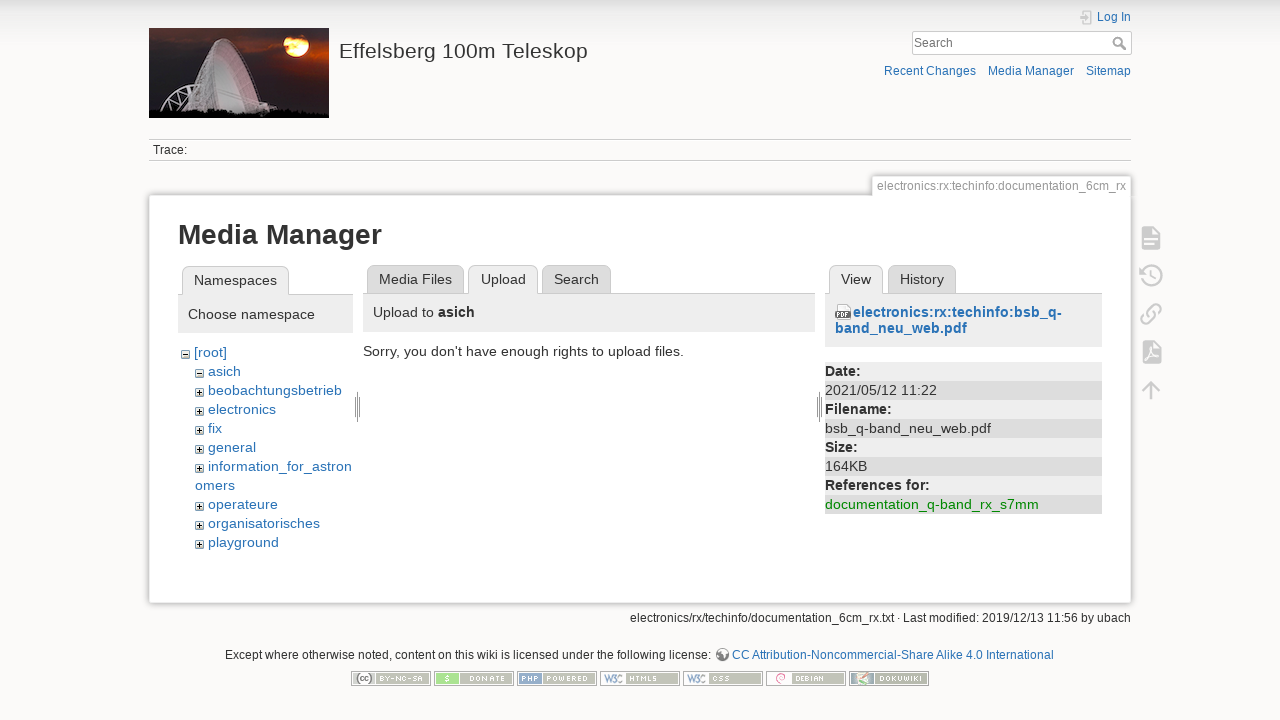

--- FILE ---
content_type: text/html; charset=utf-8
request_url: https://eff100mwiki.mpifr-bonn.mpg.de/doku.php?id=electronics:rx:techinfo:documentation_6cm_rx&image=electronics%3Arx%3Atechinfo%3Absb_q-band_neu_web.pdf&tab_details=view&do=media&tab_files=upload&ns=asich
body_size: 4791
content:
<!DOCTYPE html>
<html lang="en" dir="ltr" class="no-js">
<head>
    <meta charset="utf-8" />
    <title>electronics:rx:techinfo:documentation_6cm_rx [Effelsberg 100m Teleskop]</title>
    <script>(function(H){H.className=H.className.replace(/\bno-js\b/,'js')})(document.documentElement)</script>
    <meta name="generator" content="DokuWiki"/>
<meta name="theme-color" content="#008800"/>
<meta name="robots" content="noindex,nofollow"/>
<link rel="search" type="application/opensearchdescription+xml" href="/lib/exe/opensearch.php" title="Effelsberg 100m Teleskop"/>
<link rel="start" href="/"/>
<link rel="contents" href="/doku.php?id=electronics:rx:techinfo:documentation_6cm_rx&amp;do=index" title="Sitemap"/>
<link rel="manifest" href="/lib/exe/manifest.php"/>
<link rel="alternate" type="application/rss+xml" title="Recent Changes" href="/feed.php"/>
<link rel="alternate" type="application/rss+xml" title="Current namespace" href="/feed.php?mode=list&amp;ns=electronics:rx:techinfo"/>
<link rel="alternate" type="text/html" title="Plain HTML" href="/doku.php?do=export_xhtml&amp;id=electronics:rx:techinfo:documentation_6cm_rx"/>
<link rel="alternate" type="text/plain" title="Wiki Markup" href="/doku.php?do=export_raw&amp;id=electronics:rx:techinfo:documentation_6cm_rx"/>
<link rel="stylesheet" type="text/css" href="/lib/exe/css.php?t=dokuwiki&amp;tseed=ce2a97f01dcbd7bd7532f24049966e33"/>
<!--[if gte IE 9]><!-->
<script type="text/javascript">/*<![CDATA[*/var NS='electronics:rx:techinfo';var JSINFO = {"plugins":{"tablelayout":{"features_active_by_default":0}},"id":"electronics:rx:techinfo:documentation_6cm_rx","namespace":"electronics:rx:techinfo","ACT":"media","useHeadingNavigation":0,"useHeadingContent":0};
/*!]]>*/</script>
<script type="text/javascript" charset="utf-8" src="/lib/exe/jquery.php?tseed=23f888679b4f1dc26eef34902aca964f"></script>
<script type="text/javascript" charset="utf-8" src="/lib/exe/js.php?t=dokuwiki&amp;tseed=ce2a97f01dcbd7bd7532f24049966e33"></script>
<script type="text/x-mathjax-config">/*<![CDATA[*/MathJax.Hub.Config({
    tex2jax: {
        inlineMath: [ ["$","$"], ["\\(","\\)"] ],
        displayMath: [ ["$$","$$"], ["\\[","\\]"] ],
        processEscapes: true
    }
});
/*!]]>*/</script>
<script type="text/javascript" charset="utf-8" src="https://cdnjs.cloudflare.com/ajax/libs/mathjax/2.7.4/MathJax.js?config=TeX-AMS_CHTML.js"></script>
<!--<![endif]-->
    <meta name="viewport" content="width=device-width,initial-scale=1" />
    <link rel="shortcut icon" href="/lib/tpl/dokuwiki/images/favicon.ico" />
<link rel="apple-touch-icon" href="/lib/tpl/dokuwiki/images/apple-touch-icon.png" />
    </head>

<body>
    <div id="dokuwiki__site"><div id="dokuwiki__top" class="site dokuwiki mode_media tpl_dokuwiki     hasSidebar">

        
<!-- ********** HEADER ********** -->
<div id="dokuwiki__header"><div class="pad group">

    
    <div class="headings group">
        <ul class="a11y skip">
            <li><a href="#dokuwiki__content">skip to content</a></li>
        </ul>

        <h1><a href="/doku.php?id=start"  accesskey="h" title="[H]"><img src="/lib/exe/fetch.php?media=logo.png" width="180" height="90" alt="" /> <span>Effelsberg 100m Teleskop</span></a></h1>
            </div>

    <div class="tools group">
        <!-- USER TOOLS -->
                    <div id="dokuwiki__usertools">
                <h3 class="a11y">User Tools</h3>
                <ul>
                    <li class="action login"><a href="/doku.php?id=electronics:rx:techinfo:documentation_6cm_rx&amp;do=login&amp;sectok=" title="Log In" rel="nofollow"><span>Log In</span><svg xmlns="http://www.w3.org/2000/svg" width="24" height="24" viewBox="0 0 24 24"><path d="M10 17.25V14H3v-4h7V6.75L15.25 12 10 17.25M8 2h9a2 2 0 0 1 2 2v16a2 2 0 0 1-2 2H8a2 2 0 0 1-2-2v-4h2v4h9V4H8v4H6V4a2 2 0 0 1 2-2z"/></svg></a></li>                </ul>
            </div>
        
        <!-- SITE TOOLS -->
        <div id="dokuwiki__sitetools">
            <h3 class="a11y">Site Tools</h3>
            <form action="/doku.php?id=start" method="get" role="search" class="search doku_form" id="dw__search" accept-charset="utf-8"><input type="hidden" name="do" value="search" /><input type="hidden" name="id" value="electronics:rx:techinfo:documentation_6cm_rx" /><div class="no"><input name="q" type="text" class="edit" title="[F]" accesskey="f" placeholder="Search" autocomplete="on" id="qsearch__in" value="" /><button value="1" type="submit" title="Search">Search</button><div id="qsearch__out" class="ajax_qsearch JSpopup"></div></div></form>            <div class="mobileTools">
                <form action="/doku.php" method="get" accept-charset="utf-8"><div class="no"><input type="hidden" name="id" value="electronics:rx:techinfo:documentation_6cm_rx" /><select name="do" class="edit quickselect" title="Tools"><option value="">Tools</option><optgroup label="Page Tools"><option value="">Show page</option><option value="revisions">Old revisions</option><option value="export_pdf">Export to PDF</option><option value="backlink">Backlinks</option></optgroup><optgroup label="Site Tools"><option value="recent">Recent Changes</option><option value="media">Media Manager</option><option value="index">Sitemap</option></optgroup><optgroup label="User Tools"><option value="login">Log In</option></optgroup></select><button type="submit">&gt;</button></div></form>            </div>
            <ul>
                <li class="action recent"><a href="/doku.php?id=electronics:rx:techinfo:documentation_6cm_rx&amp;do=recent" title="Recent Changes [r]" rel="nofollow" accesskey="r">Recent Changes</a></li><li class="action media"><a href="/doku.php?id=electronics:rx:techinfo:documentation_6cm_rx&amp;do=media&amp;ns=electronics%3Arx%3Atechinfo" title="Media Manager" rel="nofollow">Media Manager</a></li><li class="action index"><a href="/doku.php?id=electronics:rx:techinfo:documentation_6cm_rx&amp;do=index" title="Sitemap [x]" rel="nofollow" accesskey="x">Sitemap</a></li>            </ul>
        </div>

    </div>

    <!-- BREADCRUMBS -->
            <div class="breadcrumbs">
                                        <div class="trace"><span class="bchead">Trace:</span></div>
                    </div>
    


    <hr class="a11y" />
</div></div><!-- /header -->

        <div class="wrapper group">

            
            <!-- ********** CONTENT ********** -->
            <div id="dokuwiki__content"><div class="pad group">
                
                <div class="pageId"><span>electronics:rx:techinfo:documentation_6cm_rx</span></div>

                <div class="page group">
                                                            <!-- wikipage start -->
                    <div id="mediamanager__page">
<h1>Media Manager</h1>
<div class="panel namespaces">
<h2>Namespaces</h2>
<div class="panelHeader">Choose namespace</div>
<div class="panelContent" id="media__tree">

<ul class="idx">
<li class="media level0 open"><img src="/lib/images/minus.gif" alt="−" /><div class="li"><a href="/doku.php?id=electronics:rx:techinfo:documentation_6cm_rx&amp;ns=&amp;tab_files=files&amp;do=media&amp;tab_details=view&amp;image=electronics%3Arx%3Atechinfo%3Absb_q-band_neu_web.pdf" class="idx_dir">[root]</a></div>
<ul class="idx">
<li class="media level1 open"><img src="/lib/images/minus.gif" alt="−" /><div class="li"><a href="/doku.php?id=electronics:rx:techinfo:documentation_6cm_rx&amp;ns=asich&amp;tab_files=files&amp;do=media&amp;tab_details=view&amp;image=electronics%3Arx%3Atechinfo%3Absb_q-band_neu_web.pdf" class="idx_dir">asich</a></div></li>
<li class="media level1 closed"><img src="/lib/images/plus.gif" alt="+" /><div class="li"><a href="/doku.php?id=electronics:rx:techinfo:documentation_6cm_rx&amp;ns=beobachtungsbetrieb&amp;tab_files=files&amp;do=media&amp;tab_details=view&amp;image=electronics%3Arx%3Atechinfo%3Absb_q-band_neu_web.pdf" class="idx_dir">beobachtungsbetrieb</a></div></li>
<li class="media level1 closed"><img src="/lib/images/plus.gif" alt="+" /><div class="li"><a href="/doku.php?id=electronics:rx:techinfo:documentation_6cm_rx&amp;ns=electronics&amp;tab_files=files&amp;do=media&amp;tab_details=view&amp;image=electronics%3Arx%3Atechinfo%3Absb_q-band_neu_web.pdf" class="idx_dir">electronics</a></div></li>
<li class="media level1 closed"><img src="/lib/images/plus.gif" alt="+" /><div class="li"><a href="/doku.php?id=electronics:rx:techinfo:documentation_6cm_rx&amp;ns=fix&amp;tab_files=files&amp;do=media&amp;tab_details=view&amp;image=electronics%3Arx%3Atechinfo%3Absb_q-band_neu_web.pdf" class="idx_dir">fix</a></div></li>
<li class="media level1 closed"><img src="/lib/images/plus.gif" alt="+" /><div class="li"><a href="/doku.php?id=electronics:rx:techinfo:documentation_6cm_rx&amp;ns=general&amp;tab_files=files&amp;do=media&amp;tab_details=view&amp;image=electronics%3Arx%3Atechinfo%3Absb_q-band_neu_web.pdf" class="idx_dir">general</a></div></li>
<li class="media level1 closed"><img src="/lib/images/plus.gif" alt="+" /><div class="li"><a href="/doku.php?id=electronics:rx:techinfo:documentation_6cm_rx&amp;ns=information_for_astronomers&amp;tab_files=files&amp;do=media&amp;tab_details=view&amp;image=electronics%3Arx%3Atechinfo%3Absb_q-band_neu_web.pdf" class="idx_dir">information_for_astronomers</a></div></li>
<li class="media level1 closed"><img src="/lib/images/plus.gif" alt="+" /><div class="li"><a href="/doku.php?id=electronics:rx:techinfo:documentation_6cm_rx&amp;ns=operateure&amp;tab_files=files&amp;do=media&amp;tab_details=view&amp;image=electronics%3Arx%3Atechinfo%3Absb_q-band_neu_web.pdf" class="idx_dir">operateure</a></div></li>
<li class="media level1 closed"><img src="/lib/images/plus.gif" alt="+" /><div class="li"><a href="/doku.php?id=electronics:rx:techinfo:documentation_6cm_rx&amp;ns=organisatorisches&amp;tab_files=files&amp;do=media&amp;tab_details=view&amp;image=electronics%3Arx%3Atechinfo%3Absb_q-band_neu_web.pdf" class="idx_dir">organisatorisches</a></div></li>
<li class="media level1 closed"><img src="/lib/images/plus.gif" alt="+" /><div class="li"><a href="/doku.php?id=electronics:rx:techinfo:documentation_6cm_rx&amp;ns=playground&amp;tab_files=files&amp;do=media&amp;tab_details=view&amp;image=electronics%3Arx%3Atechinfo%3Absb_q-band_neu_web.pdf" class="idx_dir">playground</a></div></li>
<li class="media level1 closed"><img src="/lib/images/plus.gif" alt="+" /><div class="li"><a href="/doku.php?id=electronics:rx:techinfo:documentation_6cm_rx&amp;ns=rechner-gruppe&amp;tab_files=files&amp;do=media&amp;tab_details=view&amp;image=electronics%3Arx%3Atechinfo%3Absb_q-band_neu_web.pdf" class="idx_dir">rechner-gruppe</a></div></li>
<li class="media level1 closed"><img src="/lib/images/plus.gif" alt="+" /><div class="li"><a href="/doku.php?id=electronics:rx:techinfo:documentation_6cm_rx&amp;ns=summerschool&amp;tab_files=files&amp;do=media&amp;tab_details=view&amp;image=electronics%3Arx%3Atechinfo%3Absb_q-band_neu_web.pdf" class="idx_dir">summerschool</a></div></li>
<li class="media level1 closed"><img src="/lib/images/plus.gif" alt="+" /><div class="li"><a href="/doku.php?id=electronics:rx:techinfo:documentation_6cm_rx&amp;ns=tel_mechanik&amp;tab_files=files&amp;do=media&amp;tab_details=view&amp;image=electronics%3Arx%3Atechinfo%3Absb_q-band_neu_web.pdf" class="idx_dir">tel_mechanik</a></div></li>
<li class="media level1 closed"><img src="/lib/images/plus.gif" alt="+" /><div class="li"><a href="/doku.php?id=electronics:rx:techinfo:documentation_6cm_rx&amp;ns=wiki&amp;tab_files=files&amp;do=media&amp;tab_details=view&amp;image=electronics%3Arx%3Atechinfo%3Absb_q-band_neu_web.pdf" class="idx_dir">wiki</a></div></li>
</ul></li>
</ul>
</div>
</div>
<div class="panel filelist">
<h2 class="a11y">Media Files</h2>
<ul class="tabs">
<li><a href="/doku.php?id=electronics:rx:techinfo:documentation_6cm_rx&amp;tab_files=files&amp;do=media&amp;tab_details=view&amp;image=electronics%3Arx%3Atechinfo%3Absb_q-band_neu_web.pdf&amp;ns=asich">Media Files</a></li>
<li><strong>Upload</strong></li>
<li><a href="/doku.php?id=electronics:rx:techinfo:documentation_6cm_rx&amp;tab_files=search&amp;do=media&amp;tab_details=view&amp;image=electronics%3Arx%3Atechinfo%3Absb_q-band_neu_web.pdf&amp;ns=asich">Search</a></li>
</ul>
<div class="panelHeader">
<h3>Upload to <strong>asich</strong></h3>
</div>
<div class="panelContent">
<div class="upload">
<div class="nothing">Sorry, you don't have enough rights to upload files.</div>
</div>
</div>
</div>
<div class="panel file">
<h2 class="a11y">File</h2>
<ul class="tabs">
<li><strong>View</strong></li>
<li><a href="/doku.php?id=electronics:rx:techinfo:documentation_6cm_rx&amp;tab_details=history&amp;do=media&amp;tab_files=upload&amp;image=electronics%3Arx%3Atechinfo%3Absb_q-band_neu_web.pdf&amp;ns=asich">History</a></li>
</ul>
<div class="panelHeader"><h3><strong><a href="/lib/exe/fetch.php?media=electronics:rx:techinfo:bsb_q-band_neu_web.pdf" class="select mediafile mf_pdf" title="View original file">electronics:rx:techinfo:bsb_q-band_neu_web.pdf</a></strong></h3></div>
<div class="panelContent">
<ul class="actions">
</ul>
<dl>
<dt>Date:</dt><dd>2021/05/12 11:22</dd>
<dt>Filename:</dt><dd>bsb_q-band_neu_web.pdf</dd>
<dt>Size:</dt><dd>164KB</dd>
</dl>
<dl>
<dt>References for:</dt><dd><a href="/doku.php?id=electronics:rx:techinfo:documentation_q-band_rx_s7mm" class="wikilink1" title="electronics:rx:techinfo:documentation_q-band_rx_s7mm">documentation_q-band_rx_s7mm</a></dd></dl>
</div>
</div>
</div>

                    <!-- wikipage stop -->
                                    </div>

                <div class="docInfo"><bdi>electronics/rx/techinfo/documentation_6cm_rx.txt</bdi> · Last modified: 2019/12/13 11:56 by <bdi>ubach</bdi></div>

                            </div></div><!-- /content -->

            <hr class="a11y" />

            <!-- PAGE ACTIONS -->
            <div id="dokuwiki__pagetools">
                <h3 class="a11y">Page Tools</h3>
                <div class="tools">
                    <ul>
                        <li class="show"><a href="/doku.php?id=electronics:rx:techinfo:documentation_6cm_rx&amp;do=" title="Show page [v]" rel="nofollow" accesskey="v"><span>Show page</span><svg xmlns="http://www.w3.org/2000/svg" width="24" height="24" viewBox="0 0 24 24"><path d="M13 9h5.5L13 3.5V9M6 2h8l6 6v12a2 2 0 0 1-2 2H6a2 2 0 0 1-2-2V4c0-1.11.89-2 2-2m9 16v-2H6v2h9m3-4v-2H6v2h12z"/></svg></a></li><li class="revs"><a href="/doku.php?id=electronics:rx:techinfo:documentation_6cm_rx&amp;do=revisions" title="Old revisions [o]" rel="nofollow" accesskey="o"><span>Old revisions</span><svg xmlns="http://www.w3.org/2000/svg" width="24" height="24" viewBox="0 0 24 24"><path d="M11 7v5.11l4.71 2.79.79-1.28-4-2.37V7m0-5C8.97 2 5.91 3.92 4.27 6.77L2 4.5V11h6.5L5.75 8.25C6.96 5.73 9.5 4 12.5 4a7.5 7.5 0 0 1 7.5 7.5 7.5 7.5 0 0 1-7.5 7.5c-3.27 0-6.03-2.09-7.06-5h-2.1c1.1 4.03 4.77 7 9.16 7 5.24 0 9.5-4.25 9.5-9.5A9.5 9.5 0 0 0 12.5 2z"/></svg></a></li><li class="backlink"><a href="/doku.php?id=electronics:rx:techinfo:documentation_6cm_rx&amp;do=backlink" title="Backlinks" rel="nofollow"><span>Backlinks</span><svg xmlns="http://www.w3.org/2000/svg" width="24" height="24" viewBox="0 0 24 24"><path d="M10.59 13.41c.41.39.41 1.03 0 1.42-.39.39-1.03.39-1.42 0a5.003 5.003 0 0 1 0-7.07l3.54-3.54a5.003 5.003 0 0 1 7.07 0 5.003 5.003 0 0 1 0 7.07l-1.49 1.49c.01-.82-.12-1.64-.4-2.42l.47-.48a2.982 2.982 0 0 0 0-4.24 2.982 2.982 0 0 0-4.24 0l-3.53 3.53a2.982 2.982 0 0 0 0 4.24m2.82-4.24c.39-.39 1.03-.39 1.42 0a5.003 5.003 0 0 1 0 7.07l-3.54 3.54a5.003 5.003 0 0 1-7.07 0 5.003 5.003 0 0 1 0-7.07l1.49-1.49c-.01.82.12 1.64.4 2.43l-.47.47a2.982 2.982 0 0 0 0 4.24 2.982 2.982 0 0 0 4.24 0l3.53-3.53a2.982 2.982 0 0 0 0-4.24.973.973 0 0 1 0-1.42z"/></svg></a></li><li class="export_pdf"><a href="/doku.php?id=electronics:rx:techinfo:documentation_6cm_rx&amp;do=export_pdf" title="Export to PDF" rel="nofollow"><span>Export to PDF</span><svg xmlns="http://www.w3.org/2000/svg" width="24" height="24" viewBox="0 0 24 24"><path d="M14 9h5.5L14 3.5V9M7 2h8l6 6v12a2 2 0 0 1-2 2H7a2 2 0 0 1-2-2V4a2 2 0 0 1 2-2m4.93 10.44c.41.9.93 1.64 1.53 2.15l.41.32c-.87.16-2.07.44-3.34.93l-.11.04.5-1.04c.45-.87.78-1.66 1.01-2.4m6.48 3.81c.18-.18.27-.41.28-.66.03-.2-.02-.39-.12-.55-.29-.47-1.04-.69-2.28-.69l-1.29.07-.87-.58c-.63-.52-1.2-1.43-1.6-2.56l.04-.14c.33-1.33.64-2.94-.02-3.6a.853.853 0 0 0-.61-.24h-.24c-.37 0-.7.39-.79.77-.37 1.33-.15 2.06.22 3.27v.01c-.25.88-.57 1.9-1.08 2.93l-.96 1.8-.89.49c-1.2.75-1.77 1.59-1.88 2.12-.04.19-.02.36.05.54l.03.05.48.31.44.11c.81 0 1.73-.95 2.97-3.07l.18-.07c1.03-.33 2.31-.56 4.03-.75 1.03.51 2.24.74 3 .74.44 0 .74-.11.91-.3m-.41-.71l.09.11c-.01.1-.04.11-.09.13h-.04l-.19.02c-.46 0-1.17-.19-1.9-.51.09-.1.13-.1.23-.1 1.4 0 1.8.25 1.9.35M8.83 17c-.65 1.19-1.24 1.85-1.69 2 .05-.38.5-1.04 1.21-1.69l.48-.31m3.02-6.91c-.23-.9-.24-1.63-.07-2.05l.07-.12.15.05c.17.24.19.56.09 1.1l-.03.16-.16.82-.05.04z"/></svg></a></li><li class="top"><a href="#dokuwiki__top" title="Back to top [t]" rel="nofollow" accesskey="t"><span>Back to top</span><svg xmlns="http://www.w3.org/2000/svg" width="24" height="24" viewBox="0 0 24 24"><path d="M13 20h-2V8l-5.5 5.5-1.42-1.42L12 4.16l7.92 7.92-1.42 1.42L13 8v12z"/></svg></a></li>                    </ul>
                </div>
            </div>
        </div><!-- /wrapper -->

        
<!-- ********** FOOTER ********** -->
<div id="dokuwiki__footer"><div class="pad">
    <div class="license">Except where otherwise noted, content on this wiki is licensed under the following license: <bdi><a href="http://creativecommons.org/licenses/by-nc-sa/4.0/" rel="license" class="urlextern">CC Attribution-Noncommercial-Share Alike 4.0 International</a></bdi></div>
    <div class="buttons">
        <a href="http://creativecommons.org/licenses/by-nc-sa/4.0/" rel="license"><img src="/lib/images/license/button/cc-by-nc-sa.png" alt="CC Attribution-Noncommercial-Share Alike 4.0 International" /></a>        <a href="https://www.dokuwiki.org/donate" title="Donate" ><img
            src="/lib/tpl/dokuwiki/images/button-donate.gif" width="80" height="15" alt="Donate" /></a>
        <a href="https://php.net" title="Powered by PHP" ><img
            src="/lib/tpl/dokuwiki/images/button-php.gif" width="80" height="15" alt="Powered by PHP" /></a>
        <a href="//validator.w3.org/check/referer" title="Valid HTML5" ><img
            src="/lib/tpl/dokuwiki/images/button-html5.png" width="80" height="15" alt="Valid HTML5" /></a>
        <a href="//jigsaw.w3.org/css-validator/check/referer?profile=css3" title="Valid CSS" ><img
            src="/lib/tpl/dokuwiki/images/button-css.png" width="80" height="15" alt="Valid CSS" /></a>
        <a href="http://www.debian.org" title="Run on Debian" ><img
            src="/lib/tpl/dokuwiki/images/button-debian.png" width="80" height="15" alt="Run on Debian" /></a>
        <a href="https://dokuwiki.org/" title="Driven by DokuWiki" ><img
            src="/lib/tpl/dokuwiki/images/button-dw.png" width="80" height="15" alt="Driven by DokuWiki" /></a>
    </div>
</div></div><!-- /footer -->

    </div></div><!-- /site -->

    <div class="no"><img src="/lib/exe/indexer.php?id=electronics%3Arx%3Atechinfo%3Adocumentation_6cm_rx&amp;1769388705" width="2" height="1" alt="" /></div>
    <div id="screen__mode" class="no"></div></body>
</html>
